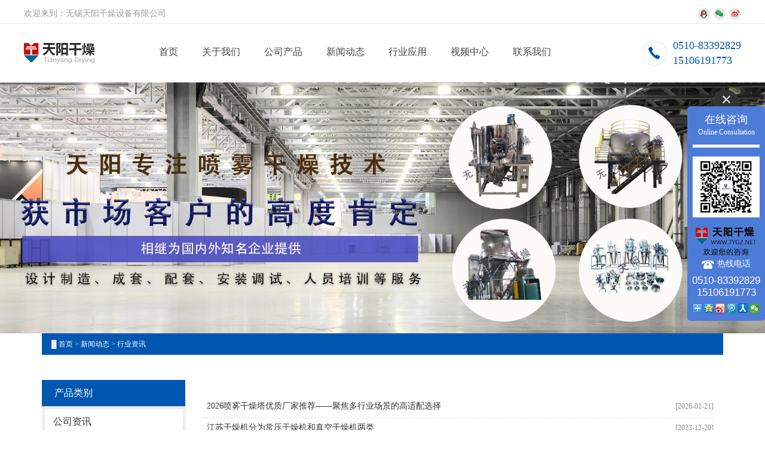

--- FILE ---
content_type: text/html; charset=utf-8
request_url: http://www.tygz.net/hangyezixun/r-.html
body_size: 4145
content:

<!doctype html>
<html>
<head>
<meta charset="utf-8">
<title>行业资讯 - 无锡喷雾造粒干燥设备-江苏离心喷雾造粒干燥机-压力喷雾干燥机-天阳干燥设备</title>
<meta name="keywords" content="行业资讯 - 无锡干燥设备,江苏干燥机,离心喷雾造粒干燥机,离心喷雾干燥机,喷雾造粒干燥设备,压力喷雾干燥机,造粒干燥设备,喷雾塔,造粒干燥机,造粒塔" />
<meta name="description" content="行业资讯 - 无锡天阳干燥设备有限公司是一家专业从事无锡干燥设备、江苏干燥机、离心喷雾造粒干燥机、离心喷雾干燥机、喷雾造粒干燥设备、压力喷雾干燥机、喷雾塔、造粒塔和喷雾干燥工程设备的设计、研究、开发、制造的厂家，设备热销江苏南京、无锡、常州、晋江、山东、上海等全国各地。" />
<meta name="viewport" content="width=device-width, initial-scale=1.0, maximum-scale=1, user-scalable=no">
<meta name="applicable-device" content="pc">
<meta http-equiv="X-UA-Compatible" content="IE=Edge,chrome=1">
<link href="http://www.tygz.net/products.html" rel="alternate" media="only screen and (max-width: 640px)">
<link href="/skins/ty_cn/img/favicon.ico" rel="shortcut icon" type="image/x-icon">
<link href="/skins/ty_cn/css/bootstrap.css" rel="stylesheet" type="text/css">
<link href="/skins/ty_cn/css/swiper.min.css" rel="stylesheet" type="text/css">
<link href="/skins/ty_cn/css/public.css" rel="stylesheet" type="text/css">
<link href="/skins/ty_cn/css/index.css" rel="stylesheet" type="text/css">  
<script src="/skins/ty_cn/js/web/jquery-1.11.3.min.js" type="text/javascript"></script>
</head>
<body>
<div class="jinshuo-header">
  <div class="top-nav">
    <div class="nav-title">
      <div class="nav-title-box"><p>欢迎来到：无锡天阳干燥设备有限公司</p><div><span><a href=""><img src="/skins/ty_cn/img/topNav-icon1.png" alt=""></a></span><span><a href="#"><img src="/skins/ty_cn/img/topNav-icon2.png" alt=""></a></span><span><a href="#"><img src="/skins/ty_cn/img/topNav-icon3.png" alt=""></a></span></div></div>
      <div class="clearfix"></div>
    </div>
    <div class="nav-navigation">
      <div class="jinshuo-logo"><a href="/index.html"><img src="/skins/ty_cn/img/logo.jpg" alt="无锡天阳干燥设备有限公司"></a></div>
      <div class="header-nav">
        <div class="m-nav-btn"><a href="javascript:;" onclick="open_ul()">首页</a></div>
        <ul>
          <li id="liHome" class="home"> <a href="/index.html">首页</a></li>
<li class="dropdown"><a href="/aboutus/">关于我们</a>
  <ul class="dropdown-menu"><li class="side_nav1" id="cat2"><a href="/aboutus/">公司简介</a></li>


 <li class="side_nav1" id="cat2"><a href="/zizhizhengshu/">资质证书</a></li>


 <li class="side_nav1" id="cat2"><a href="/gongchangtupian/">工厂图片</a></li>


 </ul>
 </li>
<li class="dropdown"><a href="/products/">公司产品</a>
  <ul class="dropdown-menu"><li class="side_nav1" id="cat2"><a href="/pwgzsb/">LT型离心喷雾干燥设备</a></li>


 <li class="side_nav1" id="cat2"><a href="/zlgzsb/">LX型离心喷雾造粒设备</a></li>


 <li class="side_nav1" id="cat2"><a href="/qtgzj/">YT型压力式喷雾造粒干燥设备</a></li>


 <li class="side_nav1" id="cat2"><a href="/pwgzglsb/">喷雾干燥设备配件与辅件</a></li>


 <li class="side_nav1" id="cat2"><a href="/jrl/">配套设备与辅助设备</a></li>


 <li class="side_nav1" id="cat2"><a href="/qitachanpin/">其他产品</a></li>


 </ul>
 </li>
<li class="dropdown"><a href="/xinwendongtai/">新闻动态</a>
  <ul class="dropdown-menu"><li class="side_nav1" id="cat2"><a href="/gongsizixun/">公司资讯</a></li>


 <li class="side_nav1" id="cat2"><a href="/hangyezixun/">行业资讯</a></li>


 </ul>
 </li>
<li class="dropdown"><a href="/hangyeyingyong/">行业应用</a>
  <ul class="dropdown-menu"><li class="side_nav1" id="cat2"><a href="/shipinhangye/">食品行业</a></li>


 <li class="side_nav1" id="cat2"><a href="/yiyaohangye/">医药行业</a></li>


 <li class="side_nav1" id="cat2"><a href="/xincailiaohangye/">新材料行业</a></li>


 <li class="side_nav1" id="cat2"><a href="/huagonghangye/">化工行业</a></li>


 <li class="side_nav1" id="cat2"><a href="/lidianchihangye/">锂电池行业</a></li>


 <li class="side_nav1" id="cat2"><a href="/shengwuhangye/">生物行业</a></li>


 <li class="side_nav1" id="cat2"><a href="/taocihangye/">陶瓷行业</a></li>


 <li class="side_nav1" id="cat2"><a href="/tianjiajihangye/">添加剂行业</a></li>


 <li class="side_nav1" id="cat2"><a href="/qitahangye/">其他行业</a></li>


 </ul>
 </li>
<li class="dropdown"><a href="/Media/">视频中心</a>
  <ul class="dropdown-menu"><li class="side_nav1" id="cat2"><a href="/gongsishipin/">公司视频</a></li>


 <li class="side_nav1" id="cat2"><a href="/chanpinshipin/">产品视频</a></li>


 <li class="side_nav1" id="cat2"><a href="/xiaoshoushipin/">销售视频</a></li>


 </ul>
 </li>
<li class="dropdown"><a href="/lianxiwomen/">联系我们</a>
  <ul class="dropdown-menu"><li class="side_nav1" id="cat2"><a href="/lianxifangshi/">联系方式</a></li>


 <li class="side_nav1" id="cat2"><a href="/yinsibaohu/">隐私保护</a></li>


 </ul>
 </li>
  <!--调用/index/__nav/nav_main_0.php 和 二级菜单nav_sub_0.php--> 


        </ul>
      </div>
      <div class="nva-phone"><span><img src="/skins/ty_cn/img/icon-phone.png" alt="0510-83392829"></span>
        <p>0510-83392829<br/>
          15106191773</p>
      </div>
      <div class="clearfix"></div>
    </div>
  </div>
</div>
<div class="inner-banner"><img src="/skins/ty_cn/img/banner9621.jpg" alt="Banner"></div>
<section>
  <div class="container  changgui"><div class="bPosition">█ <a href="/">首页</a> > <a href="/xinwendongtai/">新闻动态</a> > <a href="/hangyezixun/">行业资讯</a></div>
    <div class="sidebar">
      <div class="ctit">
        <h3>产品类别</h3>
      </div>
      <ul class="sf-menu">
  <li class="side_nav1" id="cat2"><a href="/gongsizixun/">公司资讯</a></li>


 <li class="side_nav1" id="cat2"><a href="/hangyezixun/">行业资讯</a></li>


 </ul>
      <div class="ctit lsec_tit">
        <h3>联系我们</h3>
      </div>
<div class="lsec">
公司名称：无锡天阳干燥设备有限公司</br>
联系人：唐经理</br>
电话：0510-83392829</br>
手机：15106191773</br>
地址：无锡惠山区前洲配套区振业路18号</br>
</div></div>
    <div class="main">
      
      
           
 <div class="newslist"><div class="newslist">
  <ul>
        <!-- 单个列表开始 -->
                       
                                             
                      	  <li><div class="newslistt"><a href="/hangyezixun/r-333.html" target="_blank">2026喷雾干燥塔优质厂家推荐——聚焦多行业场景的高适配选择</a><span>[2026-01-21]</span></div></li>
                      
                      
                       
                <!-- 单个列表结束 -->
                
                                      
                      	  <li><div class="newslistt"><a href="/hangyezixun/r-111.html" target="_blank">江苏干燥机分为常压干燥机和真空干燥机两类</a><span>[2023-12-20]</span></div></li>
                      
                      
                       
                <!-- 单个列表结束 -->
                
                                      
                      	  <li><div class="newslistt"><a href="/hangyezixun/r-78.html" target="_blank">无锡干燥设备是当前排放量大</a><span>[2023-12-01]</span></div></li>
                      
                      
                       
                <!-- 单个列表结束 -->
                
                                      
                      	  <li><div class="newslistt"><a href="/hangyezixun/r-332.html" target="_blank">离心喷雾干燥机设备功能齐全且工作效率高</a><span>[2025-01-20]</span></div></li>
                      
                      
                       
                <!-- 单个列表结束 -->
                
                                      
                      	  <li><div class="newslistt"><a href="/hangyezixun/r-331.html" target="_blank">陶瓷喷雾干燥机工作原理的介绍</a><span>[2025-01-18]</span></div></li>
                      
                      
                       
                <!-- 单个列表结束 -->
                
                                      
                      	  <li><div class="newslistt"><a href="/hangyezixun/r-330.html" target="_blank">针对喷雾干燥设备所采用的节能手段</a><span>[2025-01-17]</span></div></li>
                      
                      
                       
                <!-- 单个列表结束 -->
                
                                      
                      	  <li><div class="newslistt"><a href="/hangyezixun/r-329.html" target="_blank">喷雾干燥设备依据物料性质的恰当选择</a><span>[2025-01-16]</span></div></li>
                      
                      
                       
                <!-- 单个列表结束 -->
                
                                      
                      	  <li><div class="newslistt"><a href="/hangyezixun/r-328.html" target="_blank">喷雾干燥器内构剖析及雾化过程解读</a><span>[2025-01-14]</span></div></li>
                      
                      
                       
                <!-- 单个列表结束 -->
                
                                      
                      	  <li><div class="newslistt"><a href="/hangyezixun/r-327.html" target="_blank">喷雾干燥机的使用过程中，用户如何知己知彼，掌握喷雾干燥设备的操作方法，从而实现安全优质的生产呢？</a><span>[2024-12-31]</span></div></li>
                      
                      
                       
                <!-- 单个列表结束 -->
                
                                      
                      	  <li><div class="newslistt"><a href="/hangyezixun/r-326.html" target="_blank">喷雾干燥设备如何选型？</a><span>[2024-12-30]</span></div></li>
                      
                      
                       
                <!-- 单个列表结束 -->
                
                                      
                      	  <li><div class="newslistt"><a href="/hangyezixun/r-325.html" target="_blank">离心喷雾干燥机一切正常运作后的查验</a><span>[2024-05-23]</span></div></li>
                      
                      
                       
                <!-- 单个列表结束 -->
                
                                      
                      	  <li><div class="newslistt"><a href="/hangyezixun/r-324.html" target="_blank">离心喷雾干燥机调试过程中可能出现的问题</a><span>[2024-05-23]</span></div></li>
                      
                      
                       
                <!-- 单个列表结束 -->
                
                                      
                      	  <li><div class="newslistt"><a href="/hangyezixun/r-323.html" target="_blank">浅析小型喷雾干燥机出现哪些故障时需停止操作</a><span>[2024-05-22]</span></div></li>
                      
                      
                       
                <!-- 单个列表结束 -->
                
                                      
                      	  <li><div class="newslistt"><a href="/hangyezixun/r-322.html" target="_blank">喷雾干燥装置实际使用中可能存在的问题</a><span>[2024-05-22]</span></div></li>
                      
                      
                       
                <!-- 单个列表结束 -->
                
                                      
                      	  <li><div class="newslistt"><a href="/hangyezixun/r-321.html" target="_blank">压力喷雾干燥机与离心式压力干燥机的区别</a><span>[2024-05-21]</span></div></li>
                      
                      
                       
                <!-- 单个列表结束 -->
                
                                      
                      	  <li><div class="newslistt"><a href="/hangyezixun/r-320.html" target="_blank">离心喷雾干燥机的运用、保护与毛病处理</a><span>[2024-05-21]</span></div></li>
                      
                      
                       
                <!-- 单个列表结束 -->
                
                                      
                      	  <li><div class="newslistt"><a href="/hangyezixun/r-319.html" target="_blank">压力喷雾干燥机与其他喷雾干燥机的差异</a><span>[2024-05-20]</span></div></li>
                      
                      
                       
                <!-- 单个列表结束 -->
                
                                      
                      	  <li><div class="newslistt"><a href="/hangyezixun/r-318.html" target="_blank">喷雾干燥机是如何实现雾化造粒的</a><span>[2024-05-20]</span></div></li>
                      
                      
                       
                <!-- 单个列表结束 -->
                
                                      
                      	  <li><div class="newslistt"><a href="/hangyezixun/r-317.html" target="_blank">闪蒸干燥机在食品行业的优势及应用</a><span>[2024-05-18]</span></div></li>
                      
                      
                       
                <!-- 单个列表结束 -->
                
                                      
                      	  <li><div class="newslistt"><a href="/hangyezixun/r-316.html" target="_blank">可以对物料进行连续干燥的闪蒸干燥机</a><span>[2024-05-18]</span></div></li>
                      
                      
                       
                <!-- 单个列表结束 -->
                
                    	  </ul>
    	<!-- 新闻结束 -->
					<!-- 分页开始 -->
			  
			  <div class="pages"> 1/10 Page Total 197 Pcs <a href="/hangyezixun/mdtp-1.html"> 【First】 </a> <a href="/hangyezixun/mdtp-2.html"> 【Next】 </a> <a href="/hangyezixun/mdtp-10.html"> 【Last】 </a> </div>
				  <!-- 分页结束 -->

</div>
</div>

  

  



        
        
    </div>
  </div>
</section>
<div class="clearfix"></div>
<div class="jinshuo-footer">
  <div class="footer-container">
    <div class="footer-contact">
      <div class="footer-icon"><span><img src="/skins/ty_cn/img/footer-phone.png" alt="0510-83392829"></span>
        <p>电话：0510-83392829</p>
      </div>
      <div class="footer-icon"><span><img src="/skins/ty_cn/img/footer-email.png" alt="ty@tydrying.com"></span>
        <p>E-mail：ty@tydrying.com</p>
      </div>
      <div class="footer-icon"><span><img src="/skins/ty_cn/img/footer-site.png" alt="无锡惠山区前洲配套区振业路18号"></span>
        <p>地址：无锡惠山区前洲配套区振业路18号</p>
      </div>
    </div>
    <div class="footer-wx">
      <div class="wx-img"><img src="/skins/ty_cn/img/ErWei9621.jpg?rnd=529" class="ErWeiImg" alt="" /></div>
      <div class="wx-text">
        <p>微信</p>
        <span>添加销售微信</span>
        <div class="wx-smgz"><i><img src="/skins/ty_cn/img/weixin-icon.png" alt="weixin"></i><span>扫码关注</span></div>
      </div>
    </div>
    <div class="footer-nav">
      <ul>
       <li> <a href="/aboutus/" class="inmenu">关于我们</a></li>
  <li> <a href="/products/" class="inmenu">公司产品</a></li>
  <li> <a href="/xinwendongtai/" class="inmenu">新闻动态</a></li>
  <li> <a href="/hangyeyingyong/" class="inmenu">行业应用</a></li>
  <li> <a href="/Media/" class="inmenu">视频中心</a></li>
  <li> <a href="/lianxiwomen/" class="inmenu">联系我们</a></li>
    <!--调用/index/__nav/nav_main_1.php--> 

      </ul>
    </div>
    <div class="clearfix"></div>
  </div>
  <div class="footer-record">
    <div class="record-box"><span class="record-left"><span>&nbsp;&nbsp;&nbsp;</span><span class="footer-yyzz">营业执照：913202067494323152</span></span><span class="record-right"><span><img src="/skins/ty_cn/tygz/beian-icon.jpg" alt=""></span><span>&nbsp;</div>
    <div class="copr">
      <p>版权所有：无锡天阳干燥设备有限公司<a class="e_mobile" href="http://www.tygz.net/">手机版</a></p>
      <p>无锡干燥设备厂家_江苏干燥机供应商价格_离心喷雾造粒干燥机制造商_喷雾造粒干燥设备工厂</p>
    </div>
  </div>
</div>
<script src="/skins/ty_cn/img/float.js" type="text/javascript"></script><input id="imid" value="12483" type="hidden"/><input id="imname" type="hidden" value="无锡天阳干燥设备有限公司"/>
<script src="/skins/ty_cn/public/js/layim-public.js"></script>
<script>LoadLayIM.Init();</script>
<script src="/skins/ty_cn/js/common.js" type="text/javascript"></script>
<script src="/skins/ty_cn/js/count.js"></script>

<style>
.lxwm{padding:0;}
.swiper-slide{text-align:center;}
.BMap_Marker div{width:56px!important;}
.BMap_Marker div img{width:23%;}
.BMap_Marker . BMapLabel{border:none;}
.jinshuo-footer .footer-container .footer-nav ul li{min-width:64px;}
.jinshuo-header .top-nav .nav-title .nav-title-box div{position:relative;}
.jinshuo-header .top-nav .nav-title .nav-title-box div .top-erw{position:absolute;top:26px;right:-46px;z-index:8989898;width:200%;display:none;}
</style>
<script>
$(".BMap_Marker div img").attr("src","//skins/ty_cn/tygz/yuruntongfeng-map-009.png");
$(".jinshuo-header .top-nav .nav-title .nav-title-box div").append('<img class="top-erw" src="/skins/ty_cn/tygz/tygz-top-erw.jpg">');
$(".jinshuo-header .top-nav .nav-title .nav-title-box div span:nth-child(2)").click(function(){$(".jinshuo-header .top-nav .nav-title .nav-title-box div .top-erw").slideToggle();})
</script></body>
</html><!-- Power by HSIT -->

--- FILE ---
content_type: text/html; charset=utf-8
request_url: http://www.tygz.net/OutOpen/GetRealIP
body_size: 75
content:
<script>window.location.href='/404.html'</script>

--- FILE ---
content_type: text/css
request_url: http://www.tygz.net/skins/ty_cn/css/index.css
body_size: 7554
content:
@charset "utf-8";.m-nav-btn{display:none;}.jinshuo-header .top-nav{}.jinshuo-header .top-nav .nav-title{border-bottom:1px solid #e5e8ea;padding-top:8px;padding-bottom:6px;}.jinshuo-header .top-nav .nav-title .nav-title-box{width:1200px;margin:0px auto;}.jinshuo-header .top-nav .nav-title .nav-title-box p{float:left;font-size:14px;color:#999;}.jinshuo-header .top-nav .nav-title .nav-title-box div{float:right;}.jinshuo-header .top-nav .nav-title .nav-title-box div span{margin-left:6px;}.jinshuo-header .top-nav .nav-title .nav-title-box div span a{}.jinshuo-header .top-nav .nav-title .nav-title-box div span a img{}.nav-navigation{width:1200px;margin:24px auto 24px auto;}.nav-navigation .jinshuo-logo{float:left;}.nav-navigation .jinshuo-logo img{}.nav-navigation .header-nav{}.nav-navigation .header-nav ul{float:left;margin-top:12px;margin-left:65px;}.nav-navigation .header-nav ul li{float:left;margin-left:40px;}.nav-navigation .header-nav ul li a{font-size:16px;color:#444444;transition:all 0.2s linear;}.nav-navigation .header-nav ul li a:hover{color:#0057b0;}.nav-navigation .nva-phone{float:right;}.nav-navigation .nva-phone span{float:left;margin-right:10px;margin-top:4px;}.nav-navigation .nva-phone span img{}.nav-navigation .nva-phone p{float:right;font-size:18px;color:#0057b0;}@media screen and (max-width:1200px){.jinshuo-header .top-nav .nav-title .nav-title-box{width:100%;margin:0px auto;}.jinshuo-header .top-nav .nav-title .nav-title-box p{margin-left:20px;}.jinshuo-header .top-nav .nav-title .nav-title-box div{margin-right:20px;}.nav-navigation{width:100%;}.nav-navigation .nva-phone{display:none;}.nav-navigation .jinshuo-logo{margin-left:20px;}}@media screen and (max-width:980px){.nav-navigation .header-nav ul{margin-top:12px;margin-left:30px;}}@media screen and (max-width:900px){.nav-navigation .header-nav ul{margin-top:12px;margin-left:0px;}.nav-navigation .header-nav ul li{float:left;margin-left:32px;}}@media screen and (max-width:820px){.nav-navigation .header-nav ul li{float:left;margin-left:24px;}}@media screen and (max-width:820px){.jinshuo-header .top-nav .nav-title{display:none;}.nav-navigation{margin:10px auto 0 auto;}.m-nav-btn{display:block;width:100%;text-align:center;font-size:14px;background:#0057b0;padding:10px 0 10px 0;}.m-nav-btn a{color:#FFF;}.nav-navigation .header-nav ul{margin:0px auto;background:#000;width:100%;text-align:center;display:none;}.nav-navigation .header-nav ul li{float:none;margin-left:0px;background:#0057b0;padding:10px 0 10px 0;border-top:1px solid #FFF;}.nav-navigation .header-nav ul li a{color:#FFF;font-size:14px;}.nav-navigation .jinshuo-logo{float:none;width:70px;margin:0 auto 10px auto;}.nav-navigation .jinshuo-logo img{width:100%;}}.jinshuo-header .swiper-container .swiper-wrapper .swiper-slide img{width:100%;}.swiper-container-horizontal>.swiper-pagination-progressbar,.swiper-container-vertical>.swiper-pagination-progressbar.swiper-pagination-progressbar-opposite{width:100%;height:2px;left:0;bottom:0px;background-color:#f5f5f5;position:relative;}.swiper-container{width:100%;height:100%;}.swiper-button-prev{left:80px;}.swiper-button-next{right:80px;}@media screen and (max-width:820px){.swiper-button-next{display:none;}.swiper-button-prev{display:none;}}.swiper-container .swiper-wrapper .swiper-slide img{width:100%;}.fwfw{}.fwfw .fwfw-title{text-align:center;color:#808080;}.fwfw .fwfw-title h1,.fwfw .fwfw-title h2,.fwfw .fwfw-title .h1,.fwfw .fwfw-title .h2{font-size:30px;font-weight:400;margin-top:53px;}.fwfw .fwfw-title p{font-size:16px;margin-top:6px;}.fwfw .fwfw-content{width:1240px;margin:60px auto 60px auto;}.fwfw .fwfw-content .fwfw-container{width:25%;float:left;overflow:hidden;margin-top:20px;}.fwfw .fwfw-content .fwfw-container .fwfw-container-box{width:95%;margin:0px auto;text-align:center;cursor:pointer;}.fwfw .fwfw-content .fwfw-container .fwfw-container-box .fwfw-img{overflow:hidden;}.fwfw .fwfw-content .fwfw-container .fwfw-container-box .fwfw-img img{width:100%;display:block;transition:all 0.6s;}.fwfw .fwfw-content .fwfw-container .fwfw-container-box:hover .fwfw-img img{transform:scale(1.2);}.fwfw .fwfw-content .fwfw-container .fwfw-container-box .fwfw-text{padding:30px 0 30px 0;background:#f5f5f5;margin:0px auto;transition:all 0.2s linear;}.fwfw .fwfw-content .fwfw-container .fwfw-container-box:hover .fwfw-text{background:#0057b0;}.fwfw .fwfw-content .fwfw-container .fwfw-container-box .fwfw-text a{font-size:18px;font-weight:700;color:#0057b0;transition:all 0.2s linear;}.fwfw .fwfw-content .fwfw-container .fwfw-container-box:hover .fwfw-text a{color:#FFF;}.fwfw .fwfw-content .fwfw-container .fwfw-container-box .fwfw-text span{display:block;width:35px;height:2px;background-color:#E2E2E2;margin:20px auto 20px auto;}.fwfw .fwfw-content .fwfw-container .fwfw-container-box .fwfw-text p{font-size:14px;color:#999999;}@media screen and (max-width:1200px){.fwfw .fwfw-content{width:96%;margin:40px auto 60px auto;}.fwfw .fwfw-content .fwfw-container .fwfw-container-box .fwfw-text p{display:none;}}@media screen and (max-width:768px){.fwfw .fwfw-content .fwfw-container{width:50%;}.fwfw .fwfw-title h1,.fwfw .fwfw-title h2,.fwfw .fwfw-title .h1,.fwfw .fwfw-title .h2{font-size:18px;font-weight:400;margin-top:20px;}.fwfw .fwfw-title p{font-size:14px;margin-top:6px;}.fwfw .fwfw-content{width:96%;margin:10px auto 30px auto;}.fwfw .fwfw-content .fwfw-container .fwfw-container-box .fwfw-text{padding:10px 0 10px 0;}.fwfw .fwfw-content .fwfw-container .fwfw-container-box .fwfw-text a{font-size:12px;}.fwfw .fwfw-content .fwfw-container .fwfw-container-box .fwfw-text span{margin:10px auto 4px auto;}}.gywm{background:url("/Content/skins/m189/gywm-bg.jpg");padding:60px 0 60px 0;position:relative;}.gywm .gywm-title{text-align:center;color:#808080;}.gywm .gywm-title h1,.gywm .gywm-title h2,.gywm .gywm-title .h1,.gywm .gywm-title .h2{font-size:30px;font-weight:400;}.gywm .gywm-title p{font-size:16px;margin-top:6px;}.gywm-text{text-align:center;font-size:16px;color:#4c4c4c;line-height:32px;margin-top:50px;}.gywm a{display:block;width:97px;height:34px;border-radius:97px;border:1px solid #0057b0;text-align:center;margin:60px auto 0 auto;font-size:12px;color:#0057b0;line-height:32px;position:relative;transition:all 0.2s linear;}.gywm a:hover{background:#0057b0;color:#FFF;}.gywm a span{position:absolute;right:12px;top:-1px;font-size:18px;}.gywm .gywm-bg-img01{position:absolute;left:0;top:0;}.gywm .gywm-bg-img02{position:absolute;right:0;bottom:0;}@media screen and (max-width:1200px){.gywm-text p{width:96%;margin:0px auto;font-size:14px;}.gywm a{margin-top:40px;}}@media screen and (min-width:768px){.m-gywm-text{display:none;}}@media screen and (max-width:768px){.gywm{background:url(/Content/skins/m189/gywm-bg.jpg);padding:30px 0 30px 0;position:relative;}.gywm .gywm-title h1,.gywm .gywm-title h2,.gywm .gywm-title .h1,.gywm .gywm-title .h2{font-size:18px;font-weight:400;}.gywm .gywm-title p{font-size:14px;margin-top:6px;}.gywm-text{text-align:center;font-size:13px;color:#4c4c4c;line-height:28px;margin-top:20px;display:none;}.gywm a{margin-top:20px;font-size:13px;line-height:34px;}.gywm a span{top:0px;}.m-gywm-text{text-align:center;font-size:13px;color:#4c4c4c;line-height:22px;margin-top:20px;padding:0 10px 0 10px;display:block;}.m-gywm-text p{}}.zzrz{padding:60px 0 60px 0;}.zzrz .zzrz-title{text-align:center;color:#808080;}.zzrz .zzrz-title h1,.zzrz .zzrz-title h2,.zzrz .zzrz-title .h1,.zzrz .zzrz-title .h2{font-size:30px;font-weight:400;}.zzrz .zzrz-title p{font-size:16px;margin-top:6px;margin-bottom:60px;}.zzrz-content{width:1240px;margin:0px auto;}.zzrz-content .zzrz-container{width:33%;float:left;margin-bottom:22px;}.zzrz-content .zzrz-container .zzrz-container-box{width:90%;margin:0px auto;text-align:center;position:relative;cursor:pointer;overflow:hidden;}.zzrz-content .zzrz-container .zzrz-container-box img{width:100%;transition:all 0.6s;}.zzrz-content .zzrz-container .zzrz-container-box img:hover{transform:scale(1.1);}.zzrz-content .zzrz-container .zzrz-container-box p{width:100%;background:rgba(0,0,0,0.37);padding:2px 0 2px 0;font-size:16px;color:#FFF;position:absolute;bottom:0;z-index:100;}@media screen and (max-width:1240px){.zzrz-content{width:100%;}}@media screen and (max-width:768px){.zzrz{padding:30px 0 10px 0;}.zzrz .zzrz-title h1,.zzrz .zzrz-title h2,.zzrz .zzrz-title .h1,.zzrz .zzrz-title .h2{font-size:18px;font-weight:400;}.zzrz .zzrz-title p{font-size:14px;margin-top:6px;margin-bottom:30px;}.zzrz-content .zzrz-container .zzrz-container-box p{font-size:12px;}.zzrz-content .zzrz-container{width:50%;}}.news{padding:60px 0 40px 0;background:#f5f5f5 url("/Content/skins/m189/news-bg.png") no-repeat;background-size:100% 100%;}.xwzx{width:1200px;margin:0px auto;}.xwzx .hyzs{width:50%;float:left;}.xwzx .hyzs .hyzs-title h2 a,.xwzx .hyzs .hyzs-title .h2 a{color:#808080;}.xwzx .hyzs .hyzs-title h2,.xwzx .hyzs .hyzs-title .h2{font-size:30px;font-weight:400;display:inline-block;}.xwzx .hyzs .hyzs-title p{font-size:16px;margin-top:6px;margin-bottom:40px;display:inline-block;color:#808080;}.hyzx-content{}.hyzx-content .hyzx-recommend{overflow:hidden;}.hyzx-content .hyzx-recommend .hyzx-recommend-img{position:relative;float:left;overflow:hidden;width:50%;}.hyzx-content .hyzx-recommend .hyzx-recommend-img img{transition:all 0.6s;width:100%;}.hyzx-content .hyzx-recommend .hyzx-recommend-img img:hover{transform:scale(1.2);}.hyzx-content .hyzx-recommend .hyzx-recommend-img .hyzx-recommend-time{width:83px;height:64px;color:#FFF;text-align:center;position:absolute;background:#0057b0;top:0;left:0;}.hyzx-content .hyzx-recommend .hyzx-recommend-img .hyzx-recommend-time span{font-size:24px;display:block;margin-top:6px;}.hyzx-content .hyzx-recommend .hyzx-recommend-img .hyzx-recommend-time p{font-size:13px;}.hyzx-content .hyzx-recommend .hyzx-recommend-text{float:left;margin-left:30px;width:260px;overflow:hidden;}.hyzx-content .hyzx-recommend .hyzx-recommend-text a{font-size:18px;color:#333;-webkit-font-smoothing:antialiased;-moz-osx-font-smoothing:grayscale;height:26px;overflow:hidden;font-weight:700;transition:all 0.2s linear;}.hyzx-content:hover > .hyzx-recommend > .hyzx-recommend-text > a{color:#0057b0;}.hyzx-content .hyzx-recommend .hyzx-recommend-text p{font-size:14px;color:#666;width:238px;margin-top:30px}.hyzx-content .hyzx-recommend .hyzx-recommend-text .hyzx-move{font-size:14px;color:#666;margin-top:65px;display:block;font-weight:400;}.hyzx-list{margin-top:40px;cursor:pointer;}.hyzx-list .hyzx-list-time{float:left;}.hyzx-list .hyzx-list-time span{width:57px;height:46px;background:#CCC;color:#FFF;display:block;font-size:30px;text-align:center;line-height:44px;}.hyzx-list .hyzx-list-time p{width:55px;height:22px;border:1px solid #CCC;line-height:20px;text-align:center;color:#333;}.hyzx-list .hyzx-list-text{margin-left:75px;width:78%;}.hyzx-list .hyzx-list-text a{font-size:18px;font-weight:400;color:#333;transition:all 0.2s linear;}.hyzx-list:hover > .hyzx-list-text > a{color:#0057b0;}.hyzx-list .hyzx-list-text p{font-size:14px;color:#666;margin-top:8px;display:-webkit-box;-webkit-box-orient:vertical;-webkit-line-clamp:2;overflow:hidden;}.xwzx .xwdt{width:50%;float:left;}.xwzx .xwdt .hyzs-title h2 a,.xwzx .xwdt .hyzs-title .h2 a{color:#808080;}.xwzx .xwdt .hyzs-title p{color:#808080;}.xwzx .xwdt .hyzs-title h2,.xwzx .xwdt .hyzs-title .h2{font-size:18px;font-weight:400;display:inline-block;}.xwzx .xwdt .hyzs-title p{font-size:16px;margin-top:6px;margin-bottom:40px;display:inline-block;}.xwdt-text{padding-bottom:20px;border-bottom:1px dashed #dbdbdb;overflow:hidden;margin-bottom:20px;}.xwdt-text:nth-child(4){border:none;}.xwdt-text .xwdt-img{float:left;width:30%;}.xwdt-text .xwdt-img img{width:100%;}.xwdt-text .xwdt-title{margin-left:186px;overflow:hidden;}.xwdt-text .xwdt-title a{font-size:18px;color:#333;display:block;margin-top:9px;-webkit-font-smoothing:antialiased;-moz-osx-font-smoothing:grayscale;transition:all 0.2s linear;}.xwdt-text:hover > .xwdt-title > a{color:#0057b0;}.xwdt-text .xwdt-title p{font-size:14px;color:#666;margin-top:22px;}@media screen and (max-width:1200px){.xwzx{width:99%;margin:0px auto;}.xwzx .hyzs{width:96%;float:none;margin:0px auto;}.xwzx .xwdt{width:96%;float:none;margin:0px auto;}.xwzx .hyzs .hyzs-title{text-align:center;margin-bottom:40px;}.xwzx .hyzs .hyzs-title p{display:none;}.xwzx .xwdt .hyzs-title{margin-bottom:40px;}.xwzx .xwdt .hyzs-title p{display:none;}.hyzx-content .hyzx-recommend .hyzx-recommend-img .hyzx-recommend-time{}.hyzx-content .hyzx-recommend .hyzx-recommend-img{position:relative;float:left;width:40%;}.hyzx-content .hyzx-recommend .hyzx-recommend-img img{width:100%;}.hyzx-content .hyzx-recommend .hyzx-recommend-text{width:56%;}.hyzx-content .hyzx-recommend .hyzx-recommend-text p{width:100%;}.xwzx .xwdt .hyzs-title{text-align:center;margin-top:60px;}}@media screen and (max-width:900px){.hyzx-content .hyzx-recommend .hyzx-recommend-text{width:55%;}}@media screen and (max-width:768px){.xwzx .hyzs .hyzs-title h2,.xwzx .hyzs .hyzs-title .h2{font-size:18px;font-weight:400;display:inline-block;}.hyzx-list .hyzx-list-text a{font-size:16px;}}@media screen and (max-width:720px){.news{padding:30px 0 1px 0;}.hyzx-content .hyzx-recommend .hyzx-recommend-img{position:relative;float:left;width:100%;}.hyzx-content .hyzx-recommend .hyzx-recommend-text{width:100%;margin-left:0;margin-top:40px;}.hyzx-content .hyzx-recommend .hyzx-recommend-text{margin-top:20px;}.hyzx-content .hyzx-recommend .hyzx-recommend-text a{font-size:16px;}.hyzx-content .hyzx-recommend .hyzx-recommend-text p{margin-top:10px;}.hyzx-content .hyzx-recommend .hyzx-recommend-text .hyzx-move{margin-top:20px;}.hyzx-list{margin-top:20px;}.xwzx .xwdt .hyzs-title h2,.xwzx .xwdt .hyzs-title .h2{font-size:18px;}.xwdt-text .xwdt-title a{font-size:16px;}.xwzx .xwdt .hyzs-title{text-align:center;margin-top:30px;margin-bottom:20px;}.xwdt-text .xwdt-img{float:none;width:100%;}.xwdt-text .xwdt-img img{width:100%;}.xwdt-text .xwdt-title{margin-left:0px;overflow:hidden;}.xwzx .hyzs .hyzs-title{margin-bottom:20px;}.xwdt-text .xwdt-title a{margin-top:15px;}.xwdt-text .xwdt-title p{margin-top:12px;}.news{background:#f5f5f5 url(/Content/skins/m189/news-bg2.png) no-repeat;}}.lxwm{padding:60px 0 126px 0;}.lxwm .lxwm-title{text-align:center;color:#808080;}.lxwm .lxwm-title h1,.lxwm .lxwm-title h2,.lxwm .lxwm-title .h1,.lxwm .lxwm-title .h2{font-size:30px;font-weight:400;}.lxwm .lxwm-title p{font-size:16px;margin-top:6px;margin-bottom:50px;}.lxwm-container{overflow:hidden;}.lxwm-container div{margin:-3px -3px -3px 0;width:50%;height:8px;display:inline-block;}.lxwm-container .lxwm-linear01{background:#0057b0;}.lxwm-container .lxwm-linear02{background:#17a03d;}.lxwm-map{}.lxwm-map img{width:100%;}.map-container{width:100%;height:600px;position:relative;}#allmap{width:100%;height:600px;overflow:hidden;position:absolute;left:0;top:0;z-index:20}#panorama{width:100%;height:600px;position:absolute;left:0;top:0;z-index:10}#result{width:100%;font-size:12px;}#result{position:absolute;left:50%;margin-left:-204px;bottom:-86px;z-index:100;width:auto;}#result a,#result input{width:116px;height:46px;background:#0057b0;color:#FFF;border-radius:6px;border:none;font-size:18px;text-align:center;line-height:44px;float:left;margin:0px 15px 0px 15px;cursor:pointer;}#result a{display:block;}@media screen and (max-width:768px){.lxwm{padding:30px 0 106px 0;}.lxwm .lxwm-title h1,.lxwm .lxwm-title h2,.lxwm .lxwm-title .h1,.lxwm .lxwm-title .h2{font-size:18px;}.lxwm .lxwm-title p{font-size:14px;margin-bottom:10px;}#result{margin-left:-126px;bottom:-66px;}#result a,#result input{width:76px;height:30px;font-size:14px;line-height:28px;margin:0px 6px 0px 6px;}.map-container{height:350px;}#allmap{height:350px;}#panorama{height:350px;}}.jinshuo-footer{background:#34373f;color:#FFF;padding:60px 0 0 0;}.jinshuo-footer .footer-container{width:1200px;margin:0px auto;}.jinshuo-footer .footer-container .footer-contact{float:left;width:35%;border-right:1px solid #555966;}.jinshuo-footer .footer-container .footer-contact .footer-icon{margin-top:14px;}.jinshuo-footer .footer-container .footer-contact .footer-icon:nth-child(1){margin-top:0px;}.jinshuo-footer .footer-container .footer-contact .footer-icon span{display:inline-block;}.jinshuo-footer .footer-container .footer-contact .footer-icon span img{}.jinshuo-footer .footer-container .footer-contact .footer-icon p{display:inline-block;font-size:14px;margin-left:15px;}.jinshuo-footer .footer-container .footer-wx{float:left;width:40%;border-right:1px solid #555966;position:relative;}.jinshuo-footer .footer-container .footer-wx .wx-img{margin-left:108px;float:left;}.jinshuo-footer .footer-container .footer-wx .wx-img img{width:100%;}.jinshuo-footer .footer-container .wx-text{float:left;margin-left:20px;}.jinshuo-footer .footer-container .wx-text p{font-size:16px;}.jinshuo-footer .footer-container .wx-text > span{font-size:16px;}.jinshuo-footer .footer-container .footer-wx .wx-text .wx-smgz{position:absolute;bottom:0;}.jinshuo-footer .footer-container .footer-wx .wx-text .wx-smgz i{width:18px;height:18px;display:inline-block;}.jinshuo-footer .footer-container .footer-wx .wx-text .wx-smgz i img{width:100%;}.jinshuo-footer .footer-container .footer-wx .wx-text .wx-smgz span{}.jinshuo-footer .footer-container .footer-nav{float:left;}.jinshuo-footer .footer-container .footer-nav ul{width:300px;}.jinshuo-footer .footer-container .footer-nav ul li{font-size:14px;float:right;margin-left:20px;margin-bottom:26px;}.jinshuo-footer .footer-container .footer-nav ul li a{color:#FFF;transition:all 0.2s linear;}.jinshuo-footer .footer-container .footer-nav ul li a:hover{color:#0057b0;}.footer-record{height:auto;background:#FFF;margin-top:60px;}.record-box,.copr{clear:both;margin:0px auto;text-align:center;width:1200px;overflow:hidden;font-size:12px;}.copr{color:#777;font-size:12px;padding-bottom:16px;}.copr a{font-size:12px;color:#999!important;}.footer-record span{color:#999;line-height:70px;font-size:12px;}.record-left{float:left;}.record-right{float:right;}@media screen and (max-width:1200px){.jinshuo-footer .footer-container{width:90%;margin:0px auto;}.jinshuo-footer .footer-container .footer-nav{display:none;}.jinshuo-footer .footer-container .footer-wx{width:50%;border-right:none;}.jinshuo-footer .footer-container .footer-contact{width:49%;}.record-box{width:96%;}}@media screen and (max-width:880px){.jinshuo-footer .footer-container .footer-wx .wx-img{margin-left:0px;}.jinshuo-footer .footer-container .footer-contact .footer-icon p{font-size:14px;}}@media screen and (max-width:720px){.jinshuo-footer{background:#34373f;color:#FFF;padding:50px 0 0 0;}.jinshuo-footer .footer-container .footer-contact{width:100%;}.jinshuo-footer .footer-container{text-align:center;}.jinshuo-footer .footer-container .footer-wx{width:auto;border-right:none;float:none;display:inline-block;}.jinshuo-footer .footer-container .footer-contact .footer-icon{text-align:left;width:288px;margin:10px auto 0px auto;}.jinshuo-footer .footer-container .wx-text p{text-align:left;}.jinshuo-footer .footer-container .footer-contact{border-right:none;border-bottom:1px solid #555966;padding-bottom:40px;}.jinshuo-footer .footer-container .footer-wx{margin-top:40px;}}@media screen and (max-width:680px){.record-box{overflow:hidden;}.record-left{float:none;margin:0px auto;display:block;margin-top:10px;}.record-right{float:none;margin:0px auto;display:block;}.footer-record{text-align:center;}.footer-record span{line-height:10px;margin-top:15px;}}@media screen and (max-width:410px){.record-left{}.footer-yyzz{display:block;}.record-right{margin-bottom:10px;}.jinshuo-footer .footer-container .footer-wx .wx-img{margin-left:0px;}.jinshuo-footer{background:#34373f;color:#FFF;padding:30px 0 0 0;}.footer-record{margin-top:30px;}.jinshuo-footer .footer-container .footer-contact{padding-bottom:30px;}.jinshuo-footer .footer-container .footer-wx{margin-top:30px;}}.sidebar{float:left;width:240px;padding-top:24px;}.main{padding:30px 0 0 270px;}.ctit h3{font-size:16px;color:#FFF;line-height:42px;border:1px solid #0057b0;text-transform:uppercase;margin-bottom:auto;padding-left:20px;margin-top:2px;background:#0057b0;}.bPosition{background:#0057b0;line-height:36px;padding:0 16px;color:#EEE;margin-bottom:16px;}.bPosition a{color:#FFF !important;}.pcon_l{}.pcon_l img{display:block;margin:0px auto;}.pcon_r{padding:0 16px 0 0px;}h1.pd-title{font-size:18px;font-weight:600;margin-top:0px;color:#4a4a4a;padding-top:15px;line-height:24px;border-top:1px solid #E4E2E2;text-transform:none;margin-bottom:20px;text-align:center;}.pcon_r .pcon_info{line-height:30px;color:333;}.pcon_r .p_more{line-height:48px;height:48px;padding:0 20px;}.pcon{padding-top:30px;float:left;width:100%;}.pcon .tit{height:40px;line-height:40px;padding-left:20px;margin-top:20px;background:#eee;color:#000;font-size:18px;}.pcon .pinfo{display:block;line-height:24px;padding:20px 20px 30px 20px;}.pcon .pinfo img{max-width:100%;margin:0px auto;}.acon{float:left;width:100%;}.acon .pinfo{display:block;line-height:24px;padding:20px 0 30px 20px;}.proIntro{color:#999;padding:10px 10px;margin:10px 0;border:1px solid #eee;border-radius:5px;}.prosubmenu li{float:left;width:32%;line-height:24px;}.prosubmenu{padding:3px 0 0 10px;}.sf-menu{display:table;width:241px;margin:0px auto;padding-bottom:20px;border:5px solid #eee;position:relative;}.sf-menu li{clear:both;border-bottom:1px solid #eee;position:relative;}.sf-menu li a,.sf-menu li:hover a{display:block;color:#0a4da6;color:#333;line-height:24px;font-size:16px;padding:9px 0 6px 14px;}.sf-menu li a:hover{background-color:#f2f2f2}.sf-menu li li{clear:both;text-transform:capitalize;margin:0px auto;position:relative;border-bottom:none;padding-bottom:0px;background:#0057b0;}.sf-menu li li.LiLevel2 a{line-height:26px;}.sf-menu li li.LiProDetail a{width:200px;}.sf-menu li li a,.sf-menu li:hover li a{display:block;line-height:20px;color:#FFF;padding:6px 0 4px 0px;text-decoration:none;font-size:12px;padding-left:18px;font-weight:normal;}.sf-menu li li a:hover{text-decoration:none;font-weight:bold;color:#555;}ul.sf-menu ul{display:none;}.sf-menu li:hover ul{display:block}ul.sf-menu ul ul{position:absolute;top:0px;margin:0px;visibility:hidden;border:0px;border-radius:0px;border-left:0px;z-index:999999}.sf-menu li li:hover{opacity:1}.sf-menu li li li a,.sf-menu li:hover li li a{text-decoration:none;border-bottom:1px solid #ddd;padding:5px 0 3px 12px;text-indent:8px;}ul.pro-menu{margin-top:-1px;margin:0px;padding:0px;text-transform:capitalize;}ul.sf-menu li:hover > ul{visibility:visible;margin:0px;padding:0px;}ul.sf-menu li.Level1 > a{background:url(pico1.png) 3px 15px no-repeat;}.sf-menu1{display:table;width:220px;margin:0px auto;padding-bottom:20px;}.sf-menu1 li{clear:both;border-bottom:1px solid #EEE;}.sf-menu1 li a{display:block;color:#0a4da6;color:#333;line-height:24px;font-size:16px;background:url(pico.png) 3px 15px no-repeat;padding:9px 0 6px 14px;}.sf-menu1 li a:hover{background-color:#f2f2f2}.sf-menu1 li li{clear:both;text-transform:capitalize;margin:0px auto;position:relative;border-bottom:none;padding-bottom:0px;}.sf-menu1 li li.LiLevel2 a{background:url(icon01.gif) no-repeat 8px 11px;line-height:26px;}.sf-menu1 li li.LiProDetail a{background:url(ico_sort.png) no-repeat 8px 11px;}.sf-menu1 li li a{display:block;line-height:20px;color:#777;padding:2px 0 4px 0px;text-decoration:none;font-size:12px;padding-left:18px;font-weight:normal;}.sf-menu1 li li a:hover{text-decoration:none;font-weight:bold;color:#555;}ul.sf-menu1 ul{visibility:visible}ul.sf-menu1 ul ul{position:absolute;left:220px;width:220px;top:0px;margin:0px;visibility:hidden;border:0px;border-radius:0px;border-left:0px;z-index:999999}.sf-menu1 li li li{background:#FFF;padding:0px;}.sf-menu1 li li:hover{opacity:1}.sf-menu1 li li li a,.sf-menu1 li:hover li li a{text-decoration:none;background:url(ico_sort.png) #f2f2f2 no-repeat 8px 11px;border-bottom:1px solid #ddd;padding:5px 0 3px 12px;text-indent:8px;}ul.pro-menu{margin-top:-1px;margin:0px;padding:0px;text-transform:capitalize;}ul.sf-menu1 li.Level1 > a{background:url(pico1.png) 3px 15px no-repeat;}.sf-menu2{display:table;width:220px;margin:0px auto;padding-bottom:20px;}.sf-menu2 li{clear:both;border-bottom:1px solid #EEE;position:relative;}.sf-menu2 li a,.sf-menu2 li:hover a{display:block;color:#0a4da6;color:#333;line-height:24px;font-size:16px;background:url(pico.png) 3px 15px no-repeat;padding:9px 0 6px 14px;}.sf-menu2 li a:hover{background-color:#f2f2f2}.sf-menu2 li li{clear:both;text-transform:capitalize;margin:0px auto;position:relative;border-bottom:none;padding-bottom:0px;border-bottom:1px solid #FFF;}.sf-menu2 li li.LiLevel2 a{background:url(icon01.gif) no-repeat 8px 13;line-height:26px;}.sf-menu2 li li.LiProDetail a{background:url(ico_sort.png) no-repeat 8px 13px;}.sf-menu2 li li a,.sf-menu2 li:hover li a{display:block;line-height:20px;color:#777;padding:6px 0 4px 0px;text-decoration:none;font-size:12px;padding-left:18px;font-weight:normal;}.sf-menu2 li li a:hover{text-decoration:none;font-weight:bold;color:#555;}ul.sf-menu2 ul{display:none;}.sf-menu2 li:hover ul{display:block}ul.sf-menu2 ul{position:absolute;left:220px;width:220px;top:0px;margin:0px;visibility:hidden;border:0px;border-radius:0px;border-left:0px;z-index:999999;background:#EEE;}.sf-menu2 li li li{background:#FFF;padding:0px;}.sf-menu2 li li:hover{opacity:1}.sf-menu2 li li li a,.sf-menu2 li:hover li li a{text-decoration:none;background:url(ico_sort.png) #f2f2f2 no-repeat 8px 11px;border-bottom:1px solid #ddd;padding:5px 0 3px 12px;text-indent:8px;}ul.pro-menu{margin-top:0px;position:absolute;padding:0px;text-transform:capitalize;left:231px;top:0px;z-index:999;}ul.sf-menu2 li:hover > ul{visibility:visible;margin:0px;padding:0px;}ul.sf-menu2 li.Level1 > a{background:url(pico1.png) 3px 15px no-repeat;}.lsec{margin-top:10px;width:240px;border:5px solid #eee;padding:15px;}@media screen and (max-width:1266px){.procate_tit{display:none;}.procatefenleiimg{display:none;}}@media screen and (min-width:1004px){.top .fl{min-width:690px;overflow:hidden;}.pro_lb1 li:nth-child(4n+5){clear:both}}@media screen and (max-width:1004px) and (min-width:960px){.top .fl{float:none;clear:both;max-width:100%;}.col2{width:27%}.col3{width:28%}.pro_lb1 li{width:33.33%;}.pro_lb1 li:nth-child(3n+4){clear:both}}@media screen and (max-width:960px) and (min-width:640px){.logo{float:none;width:100%;text-align:center}.head-text,.top .fr .xyz{display:none;}.logo img{max-height:70px;}.prolist li{float:left;width:98%;height:200px;border:1px solid #dddada;margin:15px 0.8%;}.hotpro li{width:50%;}.tnew,.lnew{float:none;width:100%;clear:both}#nav .fl,#nav .fr{display:block;}#nav ul{display:none;position:absolute;top:60px;left:0;}#nav{height:60px;position:relative;}.col1{width:50%;}.col2{width:262px;padding-right:15px;float:right;}.col3{padding-left:15px;clear:both}.pro_lb1 li{width:50%;}.pro_lb1 li:nth-child(2n+3){clear:both}.pcon_r{word-break:break-word;}.newslist li a{width:75%;}#nav li#liHome{border-left:0px;}}@media screen and (max-width:960px) and (min-width:700px){.pcon_l{float:none;width:402px;margin:0px auto;overflow:hidden;}.pcon_r{padding-left:0px;}.pcon_r .pd-title,.pcon_r .pcon_info{padding-left:20px;}.pcon_r .p_more{margin-left:20px;}.zoomdiv,.jqZoomPup{display:none!important}.rnews li{float:none;display:block;width:100%;margin:0px auto;}.newcon .prev,.newcon .next{float:none;width:100%;margin:0px auto;}#nav li#liHome{border-left:0px;}}@media screen and (max-width:700px) and (min-width:480px){.pcon_l{float:none;width:400px;margin:0px auto;overflow:hidden}.pcon_r{padding-left:12px;}.zoomdiv,.jqZoomPup{display:none!important}.newslist li a{width:75%;}.rnews li{float:none;display:block;width:100%;margin:0px auto;}.newcon .prev,.newcon .next{float:none;width:100%;margin:0px auto;}#nav li#liHome{border-left:0px;}}@media screen and (max-width:640px){.top .fl,.top .fr{float:none;width:100%;margin-top:0px;}.tnew,.lnew{float:none;width:100%;clear:both}.hotpro li{float:left;width:50%;}.hotpro li.hotpro li .p_more{display:none}.tnew .tbox{height:160px;}.tnew p{max-height:106px;}.ttext{padding:0 12px 0 172px;}.tnew img{width:160px;}.prolist li{float:none;width:98%;height:160px;}.propic{height:160px;width:160px;text-align:center}.propic img{max-height:160px;max-width:160px;}.protext{padding:0 12px 0 180px;font-size:12px;}.protext h3{font-size:14px;margin-top:25px;}.protext p{max-height:40px;overflow:hidden;}.p_more{margin:16px 0;display:inline-block;min-width:85px;padding:0 15px;height:30px;line-height:30px;font-size:14px;font-weight:600;text-transform:uppercase;text-align:center;color:#FFF;}.col1,.col2{display:none;}.col3{float:none;width:auto;margin:0px;padding:0px;}.col3 h3{text-indent:15px;}.col4{float:left;}.ccs{word-break:break-word;word-wrap:break-word;padding:0 15px;}.col4{float:left;padding-left:15px;}.pro_lb1 li{width:50%;}.sidebar{float:none;width:100%;padding-top:12px;}.main{padding:6px 0 0 0px;}.sf-menu{display:table;width:96%;margin:0px auto;padding-bottom:20px;}.lsec{margin-top:10px;width:96%;border:5px solid #eee;padding:15px;margin:10px auto;}ul.sf-menu ul ul{display:none!important;}.ctit h3{text-indent:10px;}.newcon .prev,.newcon .next{float:none;width:100%;margin:0px auto;}.newcon{padding:0 12px;}.procate_tit{display:none;}.procatefenleiimg{display:none;}}h1,.h1{text-transform:capitalize;}.pro_lb0{float:left;width:100%}.pro_lb0 li{clear:both;border-bottom:1px solid #EEE;padding:8px 12px 8px 0;}.pro_lb0 li:hover{background:#FFFcf3;}.pro_lb0 .fl{float:left;width:26.5%;margin-right:2%;}.pro_lb0 .pimg{display:block;width:100%;text-align:center;vertical-align:middle;border:1px solid #EEE;padding:2px;overflow:hidden;}.pro_lb0 img{display:block;width:100%;}.pro_lb0 .protxt{float:right;width:71%;line-height:20px;margin:0px;padding:6px 0 0;}.pro_lb0 .pinfo{display:block;font-size:15px;color:#777;max-height:90px;overflow:hidden;line-height:28px;}.pro_lb0 strong{display:block;max-height:38px;font-size:14px;padding:4px 0 6px 0;overflow:hidden}.pro_lb0 strong a{color:#333;font-size:18px;}.pro_lb0 strong a:hover{color:#56ce3f}.pro_lb0 h3{display:block;max-height:34px;font-size:14px;padding:4px 0 6px 0;margin-bottom:5px;overflow:hidden}.pro_lb0 h3 a{color:#333;}.pro_lb0 h3 a:hover{color:#0057b0;}.pro_lb1 h3{font-weight:normal;}.pro_lb0 span{display:block;}.pro_lb1{float:left;padding-top:10px;width:100%;}.pro_lb1 p{line-height:24px;}.pro_lb1 li{float:left;width:25%;}.pro_lb1 li .pp_box{margin:15px 12px;}.pro_lb1 li a{display:block;position:relative;}.pro_lb1 li a img{width:100%;}.pro_lb1 li a .text{width:100%;height:60px;background:#8f8f8f;position:absolute;z-index:1;bottom:0;filter:alpha(opacity=50);-moz-opacity:0.5;-khtml-opacity:0.5;opacity:0.5;}.pro_lb1 li a .tex{width:100%;height:40px;line-height:20px;position:absolute;z-index:2;bottom:0;text-align:center;overflow:hidden;color:#FFF;}.pro_lb1 li a:hover .text{background:#000;filter:alpha(opacity=50);-moz-opacity:0.5;-khtml-opacity:0.5;opacity:0.5;}.pro_lb1 .li0{padding-right:0;}@media screen and (max-width:640px){.pro_lb0 .fl{width:100%;margin-bottom:15px;}.pro_lb0 img{width:auto;max-width:100%;margin:0px auto;}.pro_lb0 .protxt{width:100%;}}.pages{text-align:center;font-size:12px;padding:15px 0 20px 0;color:#b2b2b2;clear:both}.pages a,.pages span{display:inline-block;margin:1px 5px;min-width:10px;height:30px;padding:0px 10px;line-height:30px;}.pages a:link,.pages a:visited{color:#666;background:#FFF;}.pages a:hover,.pages a:active,.pages span.ctxt{color:#FFF;background:#333;color:#FFF;text-decoration:none}.newslist{margin:12px auto 12px auto;float:left;width:100%;}.newslist ul{padding-right:16px}.newslist li{text-align:right;height:36px;background:url(arrow-list.gif) 8px 10px no-repeat;border-bottom:1px dashed #ddd;line-height:32px;color:#888;overflow:hidden}.newslist li a{display:block;float:left;font-size:14px;color:#333;text-align:left;text-indent:6px;}.newslist li a:hover{color:#d22720;text-decoration:underline}.rnews,.rollPro{margin:0px auto;}.rnews h3,.rollPro h3{font-size:18px;line-height:24px;padding:10px 0 12px 0;color:#333;font-weight:normal;height:30px;margin-bottom:10px;}.rnews li{float:left;width:50%;height:30px;line-height:30px;}.rnews li a{display:block;white-space:nowrap;margin-right:3%;text-overflow:ellipsis;overflow:hidden;font-size:12px;color:#333;border-bottom:1px dashed #EEE;}.rnews li a:hover{color:#0057b0;}.rollPro{height:220px;margin-bottom:30px;}.rollPro .Cont{width:94%;overflow:hidden;margin:0px auto;}.rollPro .ScrCont{width:2500px;}.rollPro .pic{position:relative;width:170px;height:160px;margin:0 3px;border:1px solid #EEE;text-align:center;}.rollPro .pbox img{max-width:162px;max-height:100px;}.rollPro .pbox{width:100%;height:120px;text-align:center;}.rollPro p{height:42px;overflow:hidden;line-height:20px;position:absolute;bottom:0;}.rollPro #List1,.rollPro #List2,.rollPro .wen_jt,.rollPro .Cont,.rollPro .pic{float:left;}.rollPro .wen_jt{width:24px;padding-top:45px;}.newcon{padding-top:28px;}.newcon .tit{text-align:center;color:#000;font-size:18px;}.newcon .time{line-height:30px;border-bottom:1px solid #CCC;padding-top:10px;font-size:12px;color:#999;width:160px;margin:0px auto;text-align:center;}.newcon p{color:#666;padding-top:20px;line-height:24px;}.pinfo{font-size:14px;}.newcon .pn{padding:12px 0 0 0;min-height:59px;}.newcon .prev,.newcon .next{float:left;font-size:16px;padding:6px 0;width:48%;white-space:nowrap;margin-right:2%;text-overflow:ellipsis;overflow:hidden;height:43px;}.newcon .prev a,.newcon .next a{color:#333;}.newcon .prev a:hover,.newcon .next a:hover{color:#0057b0;}.newcon .next{margin-right:0;}.buybtn{clear:both;width:200px;height:40px;margin:20px 0 0 0;text-align:left;line-height:40px;}.buybtn a{display:inline-block;padding:0 15px;color:#FFF;height:40px;background:#0a4da6;border-radius:2px;font-size:18px;}.buybtn a:hover{background:#145cbc;color:#FFF;border-radius:2px;}.pshare{float:left;padding:8px 0 0 0;}.jsshare{text-align:center;padding-top:8px;}.pshare li{float:left;width:48%;height:28px;line-height:28px;}.pshare li img{vertical-align:middle;margin-right:12px;}.jsshare span.stxt{display:inline-block;font-size:14px;line-height:24px;padding:0 8px 0 0;position:relative}.jsshare a,.jsshare a img{width:35px;vertical-align:middle}.addthis_sharing_toolbox{display:inline-block}span.at-icon-wrapper,.at-icon-wrapper svg{width:24px!important;height:24px!important;line-height:24px!important;}.p_more{margin:16px 0;display:inline-block;min-width:85px;padding:0 15px;height:30px;line-height:30px;font-size:14px;font-weight:600;text-transform:uppercase;text-align:center;color:#FFF !important;}.mmv{background-color:#0057b0;padding:0px 13px;vertical-align:middle;display:inline-block;position:relative;box-shadow:0px 0px 1px rgba(0,0,0,0);transform:translateZ(0px);transition-property:color;transition-duration:0.5s;backface-visibility:hidden;-moz-osx-font-smoothing:grayscale;-webkit-transition-duration:0.5s;-webkit-transition-property:color;-webkit-transform:translateZ(0);-webkit-backface-visibility:hidden;}.mmv::before{background-color:rgb(25,38,52);transform-origin:0% 50%;left:0px;top:0px;right:0px;bottom:0px;position:absolute;z-index:-1;content:"";transform:scaleX(0);transition-property:transform;transition-duration:0.5s;transition-timing-function:ease-out;-webkit-transition-timing-function:ease-out;-webkit-transition-duration:0.5s;-webkit-transition-property:transform;-webkit-transform:scaleX(0);-webkit-transform-origin:0 50%;}.mmv:hover{color:white;text-decoration:underline}.mmv:focus{color:white;}.mmv:active{color:white;}.mmv:hover::before{transform:scaleX(1);transition-timing-function:cubic-bezier(0.52,1.64,0.37,0.66);-webkit-transition-timing-function:cubic-bezier(0.52,1.64,0.37,0.66);-webkit-transform:scaleX(1);}.mmv:focus::before{transform:scaleX(1);transition-timing-function:cubic-bezier(0.52,1.64,0.37,0.66);-webkit-transition-timing-function:cubic-bezier(0.52,1.64,0.37,0.66);-webkit-transform:scaleX(1);}.mmv:active::before{transform:scaleX(1);transition-timing-function:cubic-bezier(0.52,1.64,0.37,0.66);-webkit-transition-timing-function:cubic-bezier(0.52,1.64,0.37,0.66);-webkit-transform:scaleX(1);}.dropdown:hover ul{display:block}.subscribe{margin-top:19px;}.inner-banner{width:100%;}.inner-banner img{width:100%;}.lsec_tit{margin-top:20px;}.ejfl{font-size:24px;margin:0 0 20px;font-weight:normal;}#xyz{right:0;top:10px;}.navigation-bar .container{position:relative;}@media (max-width:960px){#xyz{display:none;}}.ptit{margin-top:30px;height:40px;line-height:40px;padding-left:20px;background:#eee;color:#000;font-size:18px;}.rollPro1{width:100%;margin:20px auto;overflow:hidden;}.rollPro1 li{width:32%;float:left;margin-right:2%;text-align:center;}.rollPro1 li a{color:#333;}.rollPro1 li:nth-of-type(3n){margin-right:0%;}.rollPro1 li .pbox{border:1px solid #E2E2E2;padding:4px;height:180px;}.rollPro1 li .pbox img{max-width:100%;max-height:170px;}.rollPro1 li p{height:50px;line-height:25px;overflow:hidden;margin:10px auto;}.pro-body{margin-bottom:10px;}.table{border-collapse:collapse;}.table td,.table th{border:1px solid #CDCDCD;padding:5px;}.table p{padding:0px;margin:0px;}.pshare{float:left;padding:8px 0 0 0;}.jsshare{text-align:center;padding-top:8px;}.pshare li{float:left;width:48%;height:28px;line-height:28px;}.pshare li img{vertical-align:middle;margin-right:12px;}.jsshare span.stxt{display:inline-block;font-size:14px;line-height:24px;padding:0 8px 0 0;position:relative}.jsshare a,.jsshare a img{width:35px;vertical-align:middle}.addthis_sharing_toolbox{display:inline-block}.pdown1 #A_DownLoadProduct{display:inline-block;clear:both;height:32px;margin:16px 0 0 0;line-height:32px;background:url(/images/down1_2.png) right top no-repeat;padding-right:50px}.pdown1 #A_DownLoadProduct span{display:inline-block;height:32px;background:url(/images/down1_1.png)no-repeat;padding:0 0 0 16px;}.pdown2 #A_DownLoadProduct,.pdown3 #A_DownLoadProduct,.pdown4 #A_DownLoadProduct{display:inline-block;clear:both;height:45px;margin:16px 0 0 0;line-height:45px;padding-right:45px}.pdown2 #A_DownLoadProduct span,.pdown3 #A_DownLoadProduct span,.pdown4 #A_DownLoadProduct span{display:inline-block;height:45px;background:url(/images/down2_1.png)no-repeat;padding:0 12px 0 16px;}.pdown2 #A_DownLoadProduct{background:url(/images/down2_2.png) right top no-repeat;}.pdown3 #A_DownLoadProduct{background:url(/images/down2_3.png) right top no-repeat;}.pdown4 #A_DownLoadProduct{background:url(/images/down2_4.png) right top no-repeat;}.proCateTags{clear:both;padding:0 10px 8px 10px;margin:0px 10px;border:1px solid #EEE;border-radius:5px;}.proCateTags h3{font-size:14px;line-height:32px;margin:0px;padding:0px;}.keywords{margin:12px auto;}.keywords a{margin-right:10px;color:#2e66b5;line-height:1.8;text-decoration:underline;display:inline-block;white-space:nowrap;text-overflow:ellipsis;}.keywords a:hover{text-decoration:none;}.footlinks{clear:both;margin:0px auto;padding:5px 5%;height:auto;font-size:9pt;line-height:140%;color:#777;text-align:center;background:#FFF;}.footlinks a:link,.footlinks a:visited{font-size:9pt;line-height:140%;color:#777;margin-right:3px;}.footlinks a:hover{color:#0057b0;}.prevNext a{display:inline-block;color:#0057b0;}.prevNext a:hover{text-decoration:underline;}.feedback{clear:both;margin:0px auto;padding:0px;margin:20px 0px 0px 0px;}.submita{margin:16px auto;display:inline-block;padding:0 18px!important;line-height:22px;background:#ff9c00;border:0px;height:24px;color:#FFF;cursor:pointer;font-size:16px;}.xh{color:#f00;padding:0 3px;}#feedbackForm{margin:20px 0px 0px 0px;}#feedbackForm .text{width:300px;height:26px;margin:10px 0px 0px 0px;font-size:12px;line-height:26px;padding:0px 0px 0px 5px;border:1px solid #CCC;background:none;}#feedbackForm .lable{padding:10px 12px 0px 0px;line-height:30px;height:30px;text-align:right;}#feedbackForm .atextarea{float:left;border:1px solid #CCC;height:100px;width:305px;ont-size:12px;margin-top:10px;line-height:24px;color:#666;background:none;}#feedbackForm .smtcss{padding-right:112px;text-align:center;}.table{border-collapse:collapse;}.table td,.table th{border:1px solid #CDCDCD;padding:5px;}.table p{padding:0px;margin:0px;}.e_mobile{display:inline-block;height:25px;line-height:25px;background:url(/Content/skins/emobile.png) 0px -50px no-repeat;text-indent:25px;}.YqbYears{vertical-align:middle;padding-left:8px;margin-top:-6px;}@media only screen and (max-width:640px){.pro_lb0 img{width:100%;}.pro_lb0 li p strong{width:90vw;}.acon .pinfo{padding:0 !important;}.acon .pinfo{padding:0 !important;}.feedbackForm{overflow:hidden;}.feedbackForm tr td{width:20.5942vw !important;display:block;float:left;}.feedbackForm tr td input{width:65.2173vw !important;}.feedbackForm tr td .atextarea{width:65.2173vw !important;}#feedbackForm .smtcss{padding-right:74.8792vw !important;}.submita{font-size:14px;width:64px;margin-left:21vw;}.navbar .logo img{width:80%;}}.dropdown-menu{margin-left:0!important;margin-top:0!important;}.dropdown-menu>li{width:100%;}.dropdown-menu > li > a{line-height:42px;width:100%;display:block;}.dropdown-menu > li{margin-left:0!important;}.acon .pinfo p{font-size:18px;line-height:32px;text-indent:32px;}

--- FILE ---
content_type: application/javascript
request_url: http://www.tygz.net/skins/ty_cn/js/common.js
body_size: 1797
content:
/*
//搜索提交
function PSearch() { var vSearchVal = $.trim($("#txtSearch").val()); if (vSearchVal == "") { alert("请输入关键词!"); return false; } if (vSearchVal.indexOf('<') > -1 || vSearchVal.indexOf('>') > -1) { return false; } location.href = "http://" + document.domain + "/View_Aspx/PSearch.aspx?q=" + escape(vSearchVal); }
$(function (){$("#txtSearch").keydown(function (e){var curKey=e.which; if (curKey==13){PSearch();}}); $('#A_1,#A_2,#A_3,#A_4,#A_5,#A_6,#A_7').click(function (){$.ajax({type: 'POST', url: '/OutOpen/AddEmailRecord', data: {fromEmail: $(this).text(), pathPage: document.URL, ipAddress: vIpAddress, siteLangId: vSiteLangId }, dataType: 'json', error: function (){}, success: function (msg){}, async: false });});});

//搜索提交1
function NSearch(){var vSearchVal=$.trim($("#txtSearch").val()); if (vSearchVal==""){return false;} location.href="http://"+ document.domain +"/View_Aspx/NSearch.aspx?q="+ escape(vSearchVal);}

//邮件订阅
function submitEmail(){var footEmail=$("#FootEmail").val();if (footEmail==""){alert("请输入一个电子邮件！"); $("#FootEmail").focus();
return false;}var mail_filter=/^([a-zA-Z0-9_\.\-])+\@(([a-zA-Z0-9\-])+\.)+([a-zA-Z0-9]{2,4})+$/;
if (!mail_filter.test(footEmail) && $.trim(footEmail) !== ""){alert("请输入一个有效的电子邮件格式！");$("#FootEmail").focus();return false;}
$.ajax({type: "POST", url: "/OutOpen/SubmitEmail", data: {siteLangId: vSiteLangId, email: $("#FootEmail").val(), name: $("#FootEM_Name").val(), ipAddress: vIpAddress, pageUrl: document.URL }, dataType: "json", error: function (XMLHttpRequest, textStatus, errorThrown){alert('发送失败，请重新提交！'); $("#FootEmail").val(""); return false;}, success: function (msg){alert('提交成功，我们会尽快与您联系！');}, async: false });}
*/
//修复乱码
function FixJqText(str){var tempstr=str.replace(/\+/g, "＋"); return tempstr;}
/*
//提交留言
function submitInquiry(){
var vContent=$.trim($("#SubmitContent_I").val());
if (vContent=="" || vContent=="Content"){
alert("请输入内容！");
$("#SubmitContent_I").val("").focus();
return false;}
var vSubName="";
var vSubCompany="";
var vTitle="";
if ($.trim($("#SubmitName_I").val()) != ""){
vSubName=escape(FixJqText($("#SubmitName_I").val()));}
if ($.trim($("#SubmitCompanyName_I").val()) != ""){
vSubCompany=escape(FixJqText($("#SubmitCompanyName_I").val()));}
if ($.trim($("#SubmitTitle_I").val()) != ""){
vTitle=escape(FixJqText($("#SubmitTitle_I").val()));}
$.ajax({type: "POST",url: "/OutOpen/AddInquiry",
data: {name: vSubName,company: vSubCompany,
siteLangId: vSiteLangId,ipAddress: vIpAddress,
proId: 0,phone: $("#SubmitPhone_I").val(),
email: $("#SubmitEmail_I").val(),title: vTitle,
content: escape(FixJqText($("#SubmitContent_I").val())),
pageUrl: document.URL
},dataType: "json",error: function (XMLHttpRequest, textStatus, errorThrown){
alert('提交失败，请稍后重试！');
},success: function (data){
$("#ImgSend_I").removeAttr("disabled");
alert('成功提交，我们会尽快与您联系！');
$("#SubmitContent_I").val("");
},async: false});
return false;}

//显示隐藏
function ShowHid(pLeftId,pRightId){var vDisplay=$("#"+ pLeftId +"").css("display");if (vDisplay=="none"){$("#"+ pLeftId +"").show();$("#"+ pRightId +"").removeClass("bodyRight100").addClass("bodyRight");} else {$("#"+ pLeftId +"").hide();$("#"+ pRightId +"").removeClass("bodyRight").addClass("bodyRight100");}}

//手机提交

function IsMobile(){var userAgentInfo=navigator.userAgent; var Agents=["Android", "iPhone", "SymbianOS", "Windows Phone", "iPad", "iPod"]; var vIs=false; for (var i=0; i < Agents.length; i++){if (userAgentInfo.indexOf(Agents[i]) > 0){vIs=true; break;}} return vIs;}
*/
//显示子菜单

function displaySubMenu(li) {
	var subMenu = li.getElementsByTagName("ul")[0];
	subMenu.style.display = "block"
}

function hideSubMenu(li) {
	var subMenu = li.getElementsByTagName("ul")[0];
	subMenu.style.display = "none"
};

//手机跳转
/*
var vIsMobile=IsMobile();
if (vIsMobile){var homeUrl=document.URL;
if (homeUrl.indexOf("http://www.") > -1){
location.href=document.URL.replace("http://www.", "http://m.")
}else if(homeUrl.indexOf("https://www.") > -1){
location.href=document.URL.replace("https://www.", "http://m.")
}else{if (homeUrl.indexOf("http://m.")==-1){
location.href=document.URL.replace("http://", "http://m.")}}}

--- FILE ---
content_type: application/javascript
request_url: http://www.tygz.net/skins/ty_cn/public/js/layim-public.js
body_size: 2322
content:
$(".LayImAhrefNode").click(function () {
    var id = $("#imid").val();
    var name = $("#imname").val();
    javascript: LoadLayIM.OpenLayIM('0', '', '', id, name, '/Content/kcim/images/avatar.png', '');
});
var LoadLayIM = {
    B2BLayIMUrl: "",
    PlatFrom: "",
    YQBLayIMUrl: "",
    yqb_visitor_email: "",
    Pimg: "",
    Pname: "",
    Purl: "",
    cip: "",
    cCountry: "",
    ChatSign: "",
    cUname: "",
    cIco: "",
    reg: /^([\w-\.]+)@((\[[0-9]{1,3}\.[0-9]{1,3}\.[0-9]{1,3}\.)|(([\w-]+\.)+))([a-zA-Z]{2,4})$/,
    isMin: false,
    LoadJS: function (name, flag) {
        var Url = "/Content/kcim";

        if (flag) {

            Url = "";
        }
        var _element = document.createElement("script");
        _element.setAttribute("type", "text/javascript");
        _element.setAttribute("src", Url + name);
        document.body.appendChild(_element);
    },
    LoadCSS: function (name) {
        var _element = document.createElement("link");
        _element.setAttribute("rel", "stylesheet");
        _element.setAttribute("ttpe", "text/css");
        _element.setAttribute("href", "/Content/kcim" + name);
        document.getElementsByTagName("head")[0].appendChild(_element);
    },
    Init: function (platfrom) {
        var img = new Image();
        img.src = "/Content/kcim/lay/css/modules/layer/default/icon.png";
        this.PlatFrom = platfrom;
        if (platfrom === "mobile") {
            this.LoadJS("/js/mobile/emoji.js", false);
            this.LoadJS("/js/mobile/NIM_Web_NIM_v4.8.0.js", false);
            this.LoadJS("/lay/layui.js", false);
            this.LoadJS("/lay/lay/modules/jquery.js", false);
            this.LoadJS("/js/mobile/Super_im_lay.js?t=2018073098", false);
            this.LoadCSS("/lay/css/layui.mobile.css");
        }
        else {
            this.LoadJS("/js/emoji.js", false);
            this.LoadJS("/js/NIM_Web_NIM_v4.8.0.js", false);
            this.LoadJS("/lay/layui.js", false);
            this.LoadJS("/lay/lay/modules/jquery.js", false);
            this.LoadJS("/js/Super_im_lay.js?t=2018073098", false);
            this.LoadCSS("/lay/css/layui.css");
        }

        $.ajax({
            type: "get",
            url: this.B2BLayIMUrl + "/OutOpen/GetRealIP",
            data: null,
            success: function (data) {
                var jsonobj = eval(data);
                LoadLayIM.cip = jsonobj.cip;
                LoadLayIM.cCountry = jsonobj.cname;
            },
            error: function () {
                LoadLayIM.cip = "";
                LoadLayIM.cCountry = "";
            }
        });

    },
    RandomWord: function (randomFlag, min, max) {
        var str = "",
            range = min,
            arr = ['0', '1', '2', '3', '4', '5', '6', '7', '8', '9', 'a', 'b', 'c', 'd', 'e', 'f', 'g', 'h', 'i', 'j', 'k', 'l', 'm', 'n', 'o', 'p', 'q', 'r', 's', 't', 'u', 'v', 'w', 'x', 'y', 'z', 'A', 'B', 'C', 'D', 'E', 'F', 'G', 'H', 'I', 'J', 'K', 'L', 'M', 'N', 'O', 'P', 'Q', 'R', 'S', 'T', 'U', 'V', 'W', 'X', 'Y', 'Z'];
        if (randomFlag) {
            range = Math.round(Math.random() * (max - min)) + min;
        }
        for (var i = 0; i < range; i++) {
            pos = Math.round(Math.random() * (arr.length - 1));
            str += arr[pos];
        }
        return str;
    },
    //全局聊天，暂时没有用到
    gobalChat: function (userId, loginName, headImage) {
        var id = "yqb_" + userId;
        var local = layui.data('layim')[id] || {};
        var friends = local.chatlog = local.chatlog || {};
        layui.each(friends, function (index, item) {
            var index = item.length - 1;
            var friend = item[index];
            if (friend.chatname)
                LoadLayIM.OpenLayIM(userId + '*', loginName, headImage, friend.id.split('_')[1], friend.chatname, friend.chatimg);
        });
    },
    OpenLayIM: function (UserId, UserName, UserImage, ChatId, ChatName, ChatImage, ChatSign) {
        //用于全局聊天
        if (UserId.toString().indexOf('*') >= 1) {
            UserId = UserId.split('*')[0];
            this.isMin = true;
        }

        LoadLayIM.cUname = ChatName;
        LoadLayIM.cIco = ChatImage;
        LoadLayIM.ChatSign = ChatSign;

        var _ip = LoadLayIM.cip;

        if (UserId == 0) {
            UserId = localStorage.getItem("YQB_Visitor" + ChatId);
            var isupdate = false;

            if (UserId == null) {
                var reg = new RegExp("\\.", "g");

                if ("" == _ip || null == _ip || undefined == _ip)
                    UserId = LoadLayIM.RandomWord(true, 4, 12) + ChatId;                 
                else 
                    UserId = _ip.replace(reg, "_") + ChatId;

                isupdate = true;                              
            }
            else {
                if (UserId == ChatId) {
                    UserId = LoadLayIM.RandomWord(true, 4, 12) + ChatId;
                    isupdate = true;
                }
            }

            var setemail = localStorage.getItem("YQB_Visitor_Eamil" + ChatId);
            if (setemail == null) {
                if ("" == _ip || null == _ip || undefined == _ip) 
                    UserName = "UN" + UserId;
                else
                    UserName = LoadLayIM.cCountry + "(" + _ip + ")";
            }
            else {
                var index = setemail.indexOf('@');
                var email_slice = "";
                if (index > -1) {
                    email_slice = setemail.slice(0, index);
                }               
                if ("" == _ip || null == _ip || undefined == _ip)
                    UserName = "UN" + UserId + email_slice;
                else
                    UserName = email_slice + "," + LoadLayIM.cCountry;
            }

            if (isupdate) {
                localStorage.setItem("YQB_Visitor" + ChatId, UserId);
            }

            LoadLayIM.openChatBox(UserId, UserName, UserImage, ChatId, ChatName, ChatImage);
        }
        else {
            LoadLayIM.openChatBox(UserId, UserName, UserImage, ChatId, ChatName, ChatImage);
        }
    },    
    openChatBox: function (UserId, UserName, UserImage, ChatId, ChatName, ChatImage) {
        var _ip = LoadLayIM.cip;
        var _region = LoadLayIM.cCountry;

        $.ajax({
            type: "get",
            url: this.B2BLayIMUrl + "/OutOpen/GetImSign",
            data: { UserId: UserId },
            success: function (data) {
                SuperIm.Init({
                    appKey: data.AppKey,
                    uid: UserId,
                    unixTime: data.UnixTime,
                    checkSum: data.CheckSum,
                    lang: "zh-cn",
                    name: UserName,
                    avatar: UserImage,
                    ip: _ip,
                    region: _region,
                    isMin: this.isMin,
                    platfrom: LoadLayIM.PlatFrom,
                    chat: {
                        name: ChatName,
                        open_id: "yqb_" + ChatId,
                        avatar: ChatImage,
                        sign: LoadLayIM.ChatSign
                    },
                    onImConnected: function (e) {
                        if (null == localStorage.getItem("YQB_Visitor_First" + ChatId)) {
                            var info = "网站用户来自于: " + _region + ",IP为: " + _ip;
                            SuperIm.sendMsg("yqb_" + ChatId, info);

                            localStorage.setItem("YQB_Visitor_First" + ChatId, true);
                            if (localStorage.getItem("YQB_Visitor_Eamil" + ChatId) != "" && localStorage.getItem("YQB_Visitor_Eamil" + ChatId) != null && localStorage.getItem("YQB_Visitor_Eamil" + ChatId) != "null") {
                                SuperIm.sendMsg("yqb_" + ChatId, localStorage.getItem("YQB_Visitor_Eamil" + ChatId));
                            }
                        }
                    }
                });
            }
        });
    }
}

--- FILE ---
content_type: application/javascript
request_url: http://www.tygz.net/skins/ty_cn/img/float.js
body_size: 1606
content:
document.writeln("<style>");
document.writeln("*{ margin:0px; padding:0px;}");
document.writeln(".clear{clear:both;}");
document.writeln(".zxgt{ z-index:9999999; position: fixed; _position: absolute; left: auto; right:0; top: 150px; _bottom: auto; _top: expression(eval(document.documentElement.scrollTop+200)); display: block; margin-left: 0px; text-align:center;}");
document.writeln(".cose,.put{cursor:pointer;}");
document.writeln("#cose{width:130px;}");
document.writeln("#cose img {vertical-align:middle;border:0;}");
document.writeln("#cose .cosebox{background: #4d7bd8;padding:12px 0 0 0;color:#fff;border-radius:5px;}");
document.writeln("#cose .cosetit{line-height:20px;font-size:18px;}");
document.writeln("#cose .cosef{line-height:22px;padding-bottom: 10px;}");
document.writeln("#cose .coseqq{width: 112px;display:inline-block;background:#fff;margin-bottom:10px;}");
document.writeln("#cose .coseqq ul{padding-bottom:5px;}");
document.writeln("#cose .coseqq li{line-height:32px;border-bottom:1px dashed #bbb;width:80px;margin: 0 16px;text-align: left;font-size: 12px;}");
document.writeln("#cose .coseqq li a{color:#000;}");
document.writeln("#cose .coseqq li img{margin-right:10px;vertical-align:middle;border:0;}");
document.writeln("#cose .coseqq li.no{border:none;}");
document.writeln("#cose .erweis{display:inline-block;background:#fff;width: 112px;margin-bottom:10px;}");
document.writeln("#cose .erweis img{max-width: 102px; padding:5px;}");
document.writeln("#cose .cosetel{ font-size:14px; line-height:20px;}");
document.writeln("#cose .cosetel img { margin-right:5px;}");
document.writeln("#cose .txt{padding:8px 0px 2px 0;color:#fff;font-family:Arial;font-size:17px; line-height:20px;}");
document.writeln("#put{display:none;width:78px;}");
document.writeln(".put{  float: left;}");
document.writeln(".bdsharebuttonbox { margin-left:9px; padding-bottom:7px;}");
document.writeln(".bdshare_popup_box { z-index: 99999999;}");
document.writeln(".bdshare-button-style0-16 a, .bdshare-button-style0-16 .bds_more { margin: 6px 2px 6px 0;}");
document.writeln("</style>");

document.writeln("<div id='qrcode'></div>");
document.writeln("<div>");
document.writeln("<div class='zxgt'>");
document.writeln("<div id='cose'>");
document.writeln("<div class='cose'><img src='/skins/ty_cn/QQ/cose.png'></div>");
document.writeln("<div class='cosebox'>");
document.writeln("<div class='cosetit'>在线咨询</div>");
document.writeln("<div class='cosef'>Online Consultation</div>");
document.writeln("<div class='coseqq'>");
document.writeln("<ul>");

document.writeln("</ul>");
document.writeln("</div>");
document.writeln("<div class='erweis'><img src='/skins/ty_cn/img/ErWei9621.jpg'></div>")
document.writeln("<div class='cosetel  LayImAhrefNode'><img src='/skins/ty_cn/img/chatnow-w.png'></div>");
document.writeln("<div class='cosetel'><img src='/skins/ty_cn/QQ/tel4.png'>热线电话</div>");
document.writeln("<div class='txt'>0510-83392829<br/>15106191773</div>")
document.writeln("<div class='bdsharebuttonbox'><a href='#' class='bds_more' data-cmd='more'></a><a href='#' class='bds_qzone' data-cmd='qzone' title='分享到QQ空间'></a><a href='#' class='bds_tsina' data-cmd='tsina' title='分享到新浪微博'></a><a href='#' class='bds_tqq' data-cmd='tqq' title='分享到腾讯微博'></a><a href='#' class='bds_renren' data-cmd='renren' title='分享到人人网'></a><a href='#' class='bds_weixin' data-cmd='weixin' title='分享到微信'></a></div>");

document.writeln("</div>");
document.writeln("</div>");
document.writeln("<div id='put'>");
document.writeln("  <div class='put' style='padding-top:30px;'><img src='/skins/ty_cn/QQ/put.png'></div>");
document.writeln("  <div class='put'><img src='/skins/ty_cn/QQ/goutong.jpg'></div>");
document.writeln("</div>");
document.writeln("</div>");
document.writeln("<input type='hidden' id='AutoReply' value=''/>")

$(function () {
    window._bd_share_config = { "common":{"bdSnsKey":{},"bdText":"","bdMini":"1","bdMiniList":false,"bdPic":"","bdStyle":"0","bdSize":"16"},"share":{}};with(document)0[(getElementsByTagName('head')[0]||body).appendChild(createElement('script')).src='http://bdimg.share.baidu.com/static/api/js/share.js?v=89860593.js?cdnversion='+~(-new Date()/36e5)];

    $('.cose').click(function () {
        $("#cose").hide(300);
        setTimeout(function () { $('#put').show(300) }, 300)
    });
    $('.put').click(function () {
        $("#put").hide(300);
        setTimeout(function () { $('#cose').show(300) }, 300)
    })
});

$(".LayImAhrefNode").css({"height":"auto","background":"none","width":"134px","cursor":"pointer","text-align":"center"});




